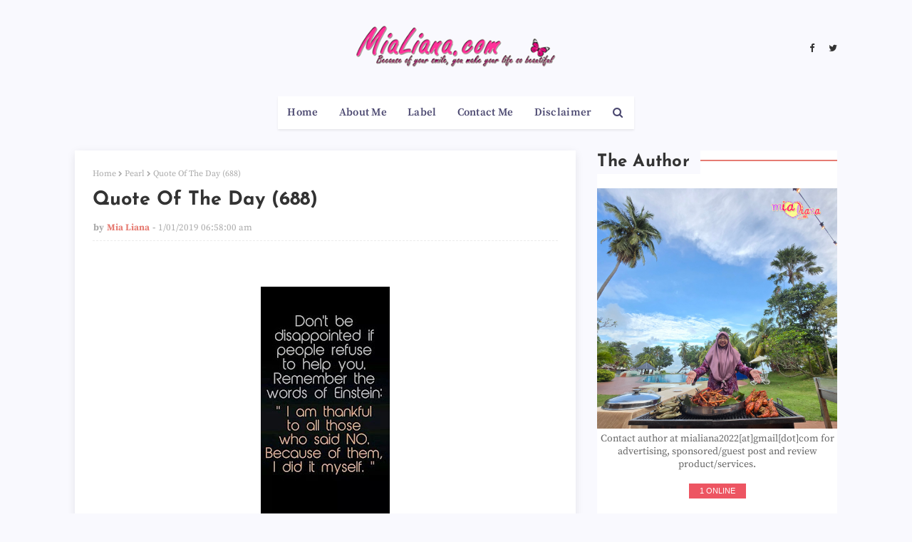

--- FILE ---
content_type: text/html; charset=UTF-8
request_url: https://www.mialiana.com/b/stats?style=BLACK_TRANSPARENT&timeRange=ALL_TIME&token=APq4FmD-x1eLBcFUGayd3LIdSD_1SBYX-y3gC7k_f3sjIWmeD_ai5YXRlYz-g8dfe9i10RJ3NqwDMdkZxJl0UIzewzTsCs9TBg
body_size: 46
content:
{"total":17769978,"sparklineOptions":{"backgroundColor":{"fillOpacity":0.1,"fill":"#000000"},"series":[{"areaOpacity":0.3,"color":"#202020"}]},"sparklineData":[[0,39],[1,40],[2,31],[3,42],[4,32],[5,31],[6,43],[7,36],[8,64],[9,56],[10,57],[11,51],[12,46],[13,42],[14,49],[15,52],[16,48],[17,53],[18,100],[19,46],[20,44],[21,40],[22,44],[23,49],[24,35],[25,40],[26,47],[27,42],[28,49],[29,12]],"nextTickMs":41379}

--- FILE ---
content_type: text/html; charset=utf-8
request_url: https://www.google.com/recaptcha/api2/aframe
body_size: 267
content:
<!DOCTYPE HTML><html><head><meta http-equiv="content-type" content="text/html; charset=UTF-8"></head><body><script nonce="FtQTlZxA4jyo6bjOnqbS0Q">/** Anti-fraud and anti-abuse applications only. See google.com/recaptcha */ try{var clients={'sodar':'https://pagead2.googlesyndication.com/pagead/sodar?'};window.addEventListener("message",function(a){try{if(a.source===window.parent){var b=JSON.parse(a.data);var c=clients[b['id']];if(c){var d=document.createElement('img');d.src=c+b['params']+'&rc='+(localStorage.getItem("rc::a")?sessionStorage.getItem("rc::b"):"");window.document.body.appendChild(d);sessionStorage.setItem("rc::e",parseInt(sessionStorage.getItem("rc::e")||0)+1);localStorage.setItem("rc::h",'1769493693119');}}}catch(b){}});window.parent.postMessage("_grecaptcha_ready", "*");}catch(b){}</script></body></html>

--- FILE ---
content_type: application/javascript
request_url: https://livetrafficfeed.com/static/online/check.v2.js?ranid=M7VZX2ifQyGTRIksVWWLzBZBICTlmQllbqtDJ5taDM2WevAVfH&cookie_id=&clientwidth=1280&clientheight=720&link=https%3A%2F%2Fwww.mialiana.com%2F2019%2F01%2Fquote-of-day-688.html&title=Quote%20Of%20The%20Day%20(688)&referrer=&timezone=America%2FNew_York&root=0
body_size: 175
content:
var LTF_ONL_M7VZX2ifQyGTRIksVWWLzBZBICTlmQllbqtDJ5taDM2WevAVfH = {"a":1,"b":0,"c":"US","d":1,"e":2,"f":0,"g":0,"h":"db701bd84d5d4288e43a5fd2e4bf236e","i":6000};

--- FILE ---
content_type: text/javascript; charset=UTF-8
request_url: https://www.mialiana.com/feeds/posts/default/-/Pearl?alt=json-in-script&max-results=3&callback=jQuery1124024966084840082559_1769493689431&_=1769493689432
body_size: 3047
content:
// API callback
jQuery1124024966084840082559_1769493689431({"version":"1.0","encoding":"UTF-8","feed":{"xmlns":"http://www.w3.org/2005/Atom","xmlns$openSearch":"http://a9.com/-/spec/opensearchrss/1.0/","xmlns$blogger":"http://schemas.google.com/blogger/2008","xmlns$georss":"http://www.georss.org/georss","xmlns$gd":"http://schemas.google.com/g/2005","xmlns$thr":"http://purl.org/syndication/thread/1.0","id":{"$t":"tag:blogger.com,1999:blog-1759729677654672981"},"updated":{"$t":"2026-01-26T18:37:55.106+08:00"},"category":[{"term":"Pearl"},{"term":"Health"},{"term":"Family Matters"},{"term":"Blog Matters"},{"term":"Work Matters"},{"term":"Wordless Wednesday"},{"term":"Informasi Semasa"},{"term":"Community"},{"term":"Tips"},{"term":"Tazkirah"},{"term":"From Me"},{"term":"Travelling Matters"},{"term":"Dari Dapur Mia"},{"term":"Entertainment Matters"},{"term":"Study Matters"},{"term":"Segmen Bloglist"},{"term":"Segmen Nak URL Blog"},{"term":"Carta Pengkomen Tegar"},{"term":"Contest"},{"term":"DiGi WWWOW Awards"},{"term":"Events"},{"term":"English Day"},{"term":"Review"},{"term":"Advertorial"},{"term":"Hyundai Getz"},{"term":"Tutorial"},{"term":"Campaign"},{"term":"Puisi Mia"},{"term":"Segmen Follow Dan Blogwalking"},{"term":"Resepi Kuih Malaysia"},{"term":"Security"},{"term":"Diari Mentor"},{"term":"Short Story"},{"term":"My Beauty Herbs"},{"term":"Banner Gift"},{"term":"Segmen Giveaway"},{"term":"Bugslock Gelang Penghalau Nyamuk"},{"term":"Information Technology"},{"term":"Press Release"},{"term":"Project Alpha"},{"term":"Hartanah"},{"term":"Kuiz Smile..Smile..Smile.."},{"term":"Gardening"},{"term":"Blog Tagging"},{"term":"MRT Logo Contest"},{"term":"SENYAP"},{"term":"Arctic Ice Energy Drink"},{"term":"Segmen Kad Raya"},{"term":"Segmen Mari Berpantun"},{"term":"Premier Clinic"},{"term":"RSFG DCM"},{"term":"Aishah Radhiah Beauty \u0026 Spa"},{"term":"D'Qalesya Boutique"},{"term":"Projek 100 Bloggers"},{"term":"My Wedding"}],"title":{"type":"text","$t":"Mia Liana"},"subtitle":{"type":"html","$t":"Because of your smile, you make life more beautiful"},"link":[{"rel":"http://schemas.google.com/g/2005#feed","type":"application/atom+xml","href":"https:\/\/www.mialiana.com\/feeds\/posts\/default"},{"rel":"self","type":"application/atom+xml","href":"https:\/\/www.blogger.com\/feeds\/1759729677654672981\/posts\/default\/-\/Pearl?alt=json-in-script\u0026max-results=3"},{"rel":"alternate","type":"text/html","href":"https:\/\/www.mialiana.com\/search\/label\/Pearl"},{"rel":"hub","href":"http://pubsubhubbub.appspot.com/"},{"rel":"next","type":"application/atom+xml","href":"https:\/\/www.blogger.com\/feeds\/1759729677654672981\/posts\/default\/-\/Pearl\/-\/Pearl?alt=json-in-script\u0026start-index=4\u0026max-results=3"}],"author":[{"name":{"$t":"Mia Liana"},"uri":{"$t":"http:\/\/www.blogger.com\/profile\/15998391196674356070"},"email":{"$t":"noreply@blogger.com"},"gd$image":{"rel":"http://schemas.google.com/g/2005#thumbnail","width":"32","height":"32","src":"\/\/blogger.googleusercontent.com\/img\/b\/R29vZ2xl\/AVvXsEhqlgdpdzPYqZL-InG9H__zZKM3PMi0mmVwBCm3-cmPWubdgbT3iYKN2GwAXY2rIO7r0XjLoXc9KAyy4jGdslx4HzQupW4vqY9hGUgqAY8IPRrOVut8dcdI8bOFhnmt4A\/s113\/IMG_20161227_162130.jpg"}}],"generator":{"version":"7.00","uri":"http://www.blogger.com","$t":"Blogger"},"openSearch$totalResults":{"$t":"1956"},"openSearch$startIndex":{"$t":"1"},"openSearch$itemsPerPage":{"$t":"3"},"entry":[{"id":{"$t":"tag:blogger.com,1999:blog-1759729677654672981.post-3269450647746042620"},"published":{"$t":"2025-01-25T15:12:00.004+08:00"},"updated":{"$t":"2025-01-26T01:15:04.777+08:00"},"category":[{"scheme":"http://www.blogger.com/atom/ns#","term":"Pearl"}],"title":{"type":"text","$t":"Kata-Kata Madah (490)"},"content":{"type":"html","$t":"\u003Cp\u003E\u0026nbsp;\u003C\/p\u003E\u003Cdiv class=\"separator\" style=\"clear: both; text-align: center;\"\u003E\u003Ca href=\"https:\/\/blogger.googleusercontent.com\/img\/b\/R29vZ2xl\/AVvXsEiHyI37wqK9IuCntOsgElbxKpnBjNMiuFsskAk12ZHXdm10UzEYGVkH-KHifCxDHhhurrhulhDDm-F7INuB-YafjPQGgB6yk4KMhuJYtWAy7KN0ZVuzopLjKW8NyNozHZMI9ONulpiIN7b7u3Es1CilDpEfGmWRW483cgEnTQXB1vhtKkDB2-fUhpXlxaaN\/s480\/mutiara%20kata%20karma.jpg\" imageanchor=\"1\" style=\"margin-left: 1em; margin-right: 1em;\"\u003E\u003Cimg border=\"0\" data-original-height=\"461\" data-original-width=\"480\" height=\"384\" src=\"https:\/\/blogger.googleusercontent.com\/img\/b\/R29vZ2xl\/AVvXsEiHyI37wqK9IuCntOsgElbxKpnBjNMiuFsskAk12ZHXdm10UzEYGVkH-KHifCxDHhhurrhulhDDm-F7INuB-YafjPQGgB6yk4KMhuJYtWAy7KN0ZVuzopLjKW8NyNozHZMI9ONulpiIN7b7u3Es1CilDpEfGmWRW483cgEnTQXB1vhtKkDB2-fUhpXlxaaN\/w400-h384\/mutiara%20kata%20karma.jpg\" width=\"400\" \/\u003E\u003C\/a\u003E\u003C\/div\u003E\u003Cdiv class=\"separator\" style=\"clear: both; text-align: center;\"\u003E\u003Cbr \/\u003E\u003C\/div\u003E\u003Cdiv class=\"separator\" style=\"clear: both; text-align: center;\"\u003EKau berhutang dalam kehidupan dari setiap keburukan untuk dirimu sendiri, jadi jangan salahkan dia atau siapa jika suatu hari nanti gores luka yang pernah kau beri akhirnya menjadi milikmu.\u003C\/div\u003E\u003Cdiv class=\"separator\" style=\"clear: both; text-align: center;\"\u003E\u003Cbr \/\u003E\u003C\/div\u003E\u003Cdiv class=\"separator\" style=\"clear: both; text-align: center;\"\u003E\u003Cbr \/\u003E\u003C\/div\u003E\u003Cbr \/\u003E\u003Cp\u003E\u003C\/p\u003E"},"link":[{"rel":"replies","type":"application/atom+xml","href":"https:\/\/www.mialiana.com\/feeds\/3269450647746042620\/comments\/default","title":"Post Comments"},{"rel":"replies","type":"text/html","href":"https:\/\/www.mialiana.com\/2025\/01\/kata-kata-madah-490.html#comment-form","title":"0 Comments"},{"rel":"edit","type":"application/atom+xml","href":"https:\/\/www.blogger.com\/feeds\/1759729677654672981\/posts\/default\/3269450647746042620"},{"rel":"self","type":"application/atom+xml","href":"https:\/\/www.blogger.com\/feeds\/1759729677654672981\/posts\/default\/3269450647746042620"},{"rel":"alternate","type":"text/html","href":"https:\/\/www.mialiana.com\/2025\/01\/kata-kata-madah-490.html","title":"Kata-Kata Madah (490)"}],"author":[{"name":{"$t":"Mia Liana"},"uri":{"$t":"http:\/\/www.blogger.com\/profile\/15998391196674356070"},"email":{"$t":"noreply@blogger.com"},"gd$image":{"rel":"http://schemas.google.com/g/2005#thumbnail","width":"32","height":"32","src":"\/\/blogger.googleusercontent.com\/img\/b\/R29vZ2xl\/AVvXsEhqlgdpdzPYqZL-InG9H__zZKM3PMi0mmVwBCm3-cmPWubdgbT3iYKN2GwAXY2rIO7r0XjLoXc9KAyy4jGdslx4HzQupW4vqY9hGUgqAY8IPRrOVut8dcdI8bOFhnmt4A\/s113\/IMG_20161227_162130.jpg"}}],"media$thumbnail":{"xmlns$media":"http://search.yahoo.com/mrss/","url":"https:\/\/blogger.googleusercontent.com\/img\/b\/R29vZ2xl\/AVvXsEiHyI37wqK9IuCntOsgElbxKpnBjNMiuFsskAk12ZHXdm10UzEYGVkH-KHifCxDHhhurrhulhDDm-F7INuB-YafjPQGgB6yk4KMhuJYtWAy7KN0ZVuzopLjKW8NyNozHZMI9ONulpiIN7b7u3Es1CilDpEfGmWRW483cgEnTQXB1vhtKkDB2-fUhpXlxaaN\/s72-w400-h384-c\/mutiara%20kata%20karma.jpg","height":"72","width":"72"},"thr$total":{"$t":"0"}},{"id":{"$t":"tag:blogger.com,1999:blog-1759729677654672981.post-6784787770235827215"},"published":{"$t":"2025-01-21T14:58:00.014+08:00"},"updated":{"$t":"2025-01-22T15:01:56.261+08:00"},"category":[{"scheme":"http://www.blogger.com/atom/ns#","term":"Pearl"}],"title":{"type":"text","$t":"Kata-Kata Madah (489)"},"content":{"type":"html","$t":"\u003Cp\u003E\u0026nbsp;\u003C\/p\u003E\u003Cdiv class=\"separator\" style=\"clear: both; text-align: center;\"\u003E\u003Ca href=\"https:\/\/blogger.googleusercontent.com\/img\/b\/R29vZ2xl\/AVvXsEhgRODS-sZm9g5o5EaQ98MOH3A5douG_z1cRqD8GVeHUhUeIYdbbnS7HvW7aNNGzT7pOGKZHgdX5NgehzuJGsBPcRB9SG-D447xz7I_PUgKq1TZRG8GhiKyFMd9E5R8xBZoUEZkVtLMlzEcWbOSw3UxKCbW8Lewp82BZCnclCXHxiU9sH-jghmaBZeR1hGV\/s735\/mutiara%20kata%20hati.jpg\" style=\"margin-left: 1em; margin-right: 1em;\"\u003E\u003Cimg border=\"0\" data-original-height=\"732\" data-original-width=\"735\" height=\"638\" src=\"https:\/\/blogger.googleusercontent.com\/img\/b\/R29vZ2xl\/AVvXsEhgRODS-sZm9g5o5EaQ98MOH3A5douG_z1cRqD8GVeHUhUeIYdbbnS7HvW7aNNGzT7pOGKZHgdX5NgehzuJGsBPcRB9SG-D447xz7I_PUgKq1TZRG8GhiKyFMd9E5R8xBZoUEZkVtLMlzEcWbOSw3UxKCbW8Lewp82BZCnclCXHxiU9sH-jghmaBZeR1hGV\/w640-h638\/mutiara%20kata%20hati.jpg\" width=\"640\" \/\u003E\u003C\/a\u003E\u003C\/div\u003E\u003Cdiv style=\"text-align: center;\"\u003E\u003Cbr \/\u003E\u003C\/div\u003E\u003Cdiv style=\"text-align: center;\"\u003EHati\u003C\/div\u003E\u003Cdiv style=\"text-align: center;\"\u003E\u003Cbr \/\u003E\u003C\/div\u003E\u003Cdiv style=\"text-align: center;\"\u003ETetaplah berprasangka baik pada apa pun yang terjadi, pada siapa pun yang datang dan pergi\u003C\/div\u003E\u003Cdiv style=\"text-align: center;\"\u003E\u003Cbr \/\u003E\u003C\/div\u003E\u003Cdiv style=\"text-align: center;\"\u003EJangan menyimpan dendam dan marah pada keadaan, percayalah bahawa setiap ujian yang datang, hadir menguatkan\u003C\/div\u003E\u003Cdiv style=\"text-align: center;\"\u003E\u003Cbr \/\u003E\u003C\/div\u003E\u003Cdiv style=\"text-align: justify;\"\u003E\u003Cbr \/\u003E\u003C\/div\u003E\u003Cdiv style=\"text-align: justify;\"\u003E** sekadar perkongsian...\u003C\/div\u003E\u003Cdiv style=\"text-align: justify;\"\u003E\u003Cbr \/\u003E\u003C\/div\u003E\u003Cdiv style=\"text-align: justify;\"\u003E\u003Cbr \/\u003E\u003C\/div\u003E"},"link":[{"rel":"replies","type":"application/atom+xml","href":"https:\/\/www.mialiana.com\/feeds\/6784787770235827215\/comments\/default","title":"Post Comments"},{"rel":"replies","type":"text/html","href":"https:\/\/www.mialiana.com\/2025\/01\/kata-kata-madah-489.html#comment-form","title":"1 Comments"},{"rel":"edit","type":"application/atom+xml","href":"https:\/\/www.blogger.com\/feeds\/1759729677654672981\/posts\/default\/6784787770235827215"},{"rel":"self","type":"application/atom+xml","href":"https:\/\/www.blogger.com\/feeds\/1759729677654672981\/posts\/default\/6784787770235827215"},{"rel":"alternate","type":"text/html","href":"https:\/\/www.mialiana.com\/2025\/01\/kata-kata-madah-489.html","title":"Kata-Kata Madah (489)"}],"author":[{"name":{"$t":"Mia Liana"},"uri":{"$t":"http:\/\/www.blogger.com\/profile\/15998391196674356070"},"email":{"$t":"noreply@blogger.com"},"gd$image":{"rel":"http://schemas.google.com/g/2005#thumbnail","width":"32","height":"32","src":"\/\/blogger.googleusercontent.com\/img\/b\/R29vZ2xl\/AVvXsEhqlgdpdzPYqZL-InG9H__zZKM3PMi0mmVwBCm3-cmPWubdgbT3iYKN2GwAXY2rIO7r0XjLoXc9KAyy4jGdslx4HzQupW4vqY9hGUgqAY8IPRrOVut8dcdI8bOFhnmt4A\/s113\/IMG_20161227_162130.jpg"}}],"media$thumbnail":{"xmlns$media":"http://search.yahoo.com/mrss/","url":"https:\/\/blogger.googleusercontent.com\/img\/b\/R29vZ2xl\/AVvXsEhgRODS-sZm9g5o5EaQ98MOH3A5douG_z1cRqD8GVeHUhUeIYdbbnS7HvW7aNNGzT7pOGKZHgdX5NgehzuJGsBPcRB9SG-D447xz7I_PUgKq1TZRG8GhiKyFMd9E5R8xBZoUEZkVtLMlzEcWbOSw3UxKCbW8Lewp82BZCnclCXHxiU9sH-jghmaBZeR1hGV\/s72-w640-h638-c\/mutiara%20kata%20hati.jpg","height":"72","width":"72"},"thr$total":{"$t":"1"}},{"id":{"$t":"tag:blogger.com,1999:blog-1759729677654672981.post-2457384033094359583"},"published":{"$t":"2025-01-13T10:14:00.002+08:00"},"updated":{"$t":"2025-01-16T10:29:07.013+08:00"},"category":[{"scheme":"http://www.blogger.com/atom/ns#","term":"Pearl"}],"title":{"type":"text","$t":"Kata-Kata Madah (488)"},"content":{"type":"html","$t":"\u003Cp\u003E\u0026nbsp;\u003C\/p\u003E\u003Cdiv class=\"separator\" style=\"clear: both; text-align: center;\"\u003E\u003Ca href=\"https:\/\/blogger.googleusercontent.com\/img\/b\/R29vZ2xl\/AVvXsEhnSjGnW33t1KRtU74F9y2560UW_AN4BYC958izNCoGEQB8sFVyPhfuRzYts8pHyd9XZzTAITDxj-Bkb-qsCyMHBmuEfStQ0zfIJ6FjwA-9kQGtW1H1qv0u6_9zq5hFn1Tf_y_CVBVznU1ZTjcPJoKzGmZOYUW9hSW8TpGtPY5wio8YF9avnnX9FG_PNUW8\/s904\/mutiara%20kata%20hati%20yang%20tenang.jpg\" style=\"margin-left: 1em; margin-right: 1em;\"\u003E\u003Cimg border=\"0\" data-original-height=\"904\" data-original-width=\"720\" height=\"400\" src=\"https:\/\/blogger.googleusercontent.com\/img\/b\/R29vZ2xl\/AVvXsEhnSjGnW33t1KRtU74F9y2560UW_AN4BYC958izNCoGEQB8sFVyPhfuRzYts8pHyd9XZzTAITDxj-Bkb-qsCyMHBmuEfStQ0zfIJ6FjwA-9kQGtW1H1qv0u6_9zq5hFn1Tf_y_CVBVznU1ZTjcPJoKzGmZOYUW9hSW8TpGtPY5wio8YF9avnnX9FG_PNUW8\/w319-h400\/mutiara%20kata%20hati%20yang%20tenang.jpg\" width=\"319\" \/\u003E\u003C\/a\u003E\u003C\/div\u003E\u003Cbr \/\u003E\u003Cp\u003E\u003C\/p\u003E\u003Cp style=\"text-align: center;\"\u003ETerkadang ada beberapa orang yang harus kita beri jarak, agar hati kita menjadi nyaman.\u003C\/p\u003E\u003Cp style=\"text-align: center;\"\u003EAda beberapa orang yang harus kita \"silent\", agar fikiran kita jauh lebih tenang.\u003C\/p\u003E\u003Cp style=\"text-align: center;\"\u003EBukan memutus ikhwah atau silaturrahim, hanya saja menghindari adanya penyakit hati dan menutup peluang mereka kembali menyakit.\u003C\/p\u003E\u003Cp style=\"text-align: center;\"\u003E\u003Cbr \/\u003E\u003C\/p\u003E\u003Cp style=\"text-align: justify;\"\u003E** perkongsian...\u003C\/p\u003E\u003Cp style=\"text-align: justify;\"\u003E\u003Cbr \/\u003E\u003C\/p\u003E\u003Cp style=\"text-align: justify;\"\u003E\u003Cbr \/\u003E\u003C\/p\u003E\u003Cp style=\"text-align: center;\"\u003E\u003Cbr \/\u003E\u003C\/p\u003E"},"link":[{"rel":"replies","type":"application/atom+xml","href":"https:\/\/www.mialiana.com\/feeds\/2457384033094359583\/comments\/default","title":"Post Comments"},{"rel":"replies","type":"text/html","href":"https:\/\/www.mialiana.com\/2025\/01\/kata-kata-madah-488.html#comment-form","title":"0 Comments"},{"rel":"edit","type":"application/atom+xml","href":"https:\/\/www.blogger.com\/feeds\/1759729677654672981\/posts\/default\/2457384033094359583"},{"rel":"self","type":"application/atom+xml","href":"https:\/\/www.blogger.com\/feeds\/1759729677654672981\/posts\/default\/2457384033094359583"},{"rel":"alternate","type":"text/html","href":"https:\/\/www.mialiana.com\/2025\/01\/kata-kata-madah-488.html","title":"Kata-Kata Madah (488)"}],"author":[{"name":{"$t":"Mia Liana"},"uri":{"$t":"http:\/\/www.blogger.com\/profile\/15998391196674356070"},"email":{"$t":"noreply@blogger.com"},"gd$image":{"rel":"http://schemas.google.com/g/2005#thumbnail","width":"32","height":"32","src":"\/\/blogger.googleusercontent.com\/img\/b\/R29vZ2xl\/AVvXsEhqlgdpdzPYqZL-InG9H__zZKM3PMi0mmVwBCm3-cmPWubdgbT3iYKN2GwAXY2rIO7r0XjLoXc9KAyy4jGdslx4HzQupW4vqY9hGUgqAY8IPRrOVut8dcdI8bOFhnmt4A\/s113\/IMG_20161227_162130.jpg"}}],"media$thumbnail":{"xmlns$media":"http://search.yahoo.com/mrss/","url":"https:\/\/blogger.googleusercontent.com\/img\/b\/R29vZ2xl\/AVvXsEhnSjGnW33t1KRtU74F9y2560UW_AN4BYC958izNCoGEQB8sFVyPhfuRzYts8pHyd9XZzTAITDxj-Bkb-qsCyMHBmuEfStQ0zfIJ6FjwA-9kQGtW1H1qv0u6_9zq5hFn1Tf_y_CVBVznU1ZTjcPJoKzGmZOYUW9hSW8TpGtPY5wio8YF9avnnX9FG_PNUW8\/s72-w319-h400-c\/mutiara%20kata%20hati%20yang%20tenang.jpg","height":"72","width":"72"},"thr$total":{"$t":"0"}}]}});